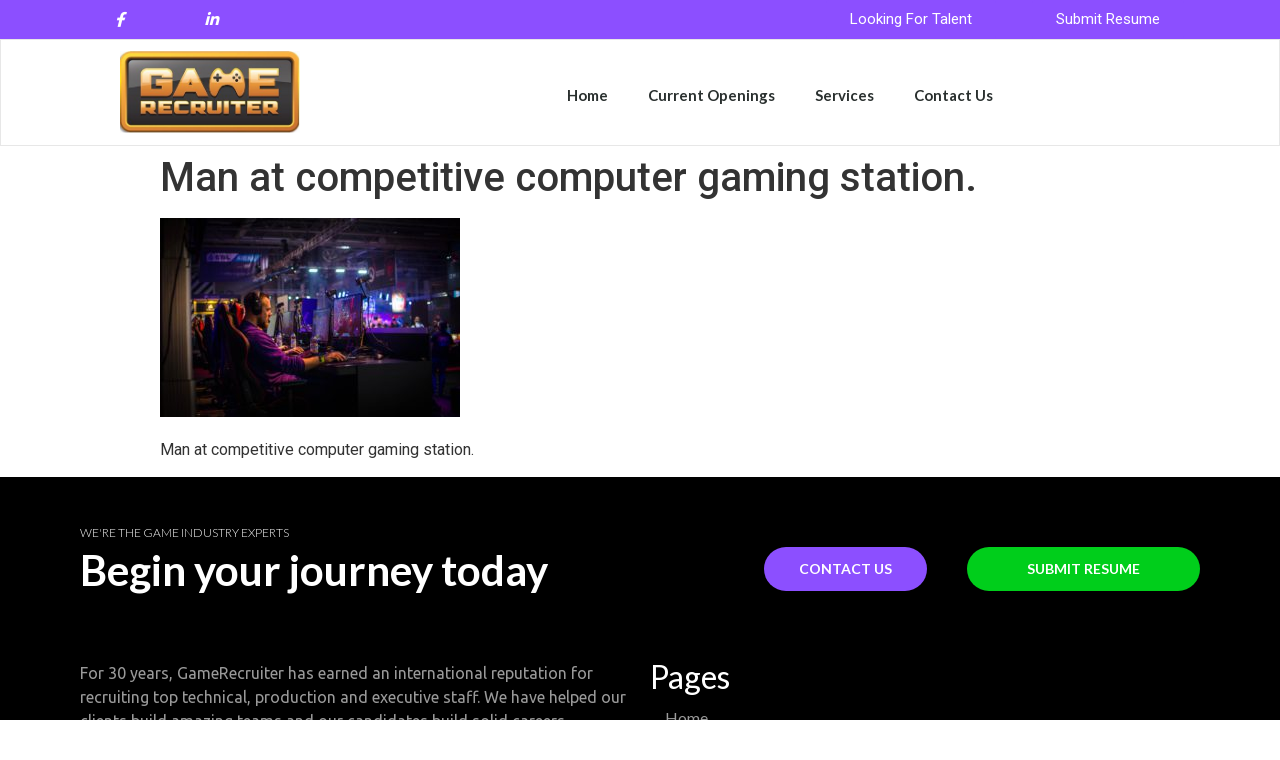

--- FILE ---
content_type: text/html; charset=UTF-8
request_url: http://wp.blog.jobsforgamers.com/adult-competition-concentration-929831-2/
body_size: 6943
content:
<!doctype html>
<html lang="en-US">
<head>
	<meta charset="UTF-8">
		<meta name="viewport" content="width=device-width, initial-scale=1">
	<link rel="profile" href="http://gmpg.org/xfn/11">
	<title>Man at competitive computer gaming station. &#8211; GameRecruiter</title>
<link rel='dns-prefetch' href='//s.w.org'/>
<link rel='dns-prefetch' href='//c0.wp.com'/>
<link rel="alternate" type="application/rss+xml" title="GameRecruiter &raquo; Feed" href="http://wp.blog.jobsforgamers.com/feed/"/>
<link rel="alternate" type="application/rss+xml" title="GameRecruiter &raquo; Comments Feed" href="http://wp.blog.jobsforgamers.com/comments/feed/"/>
		<script type="text/javascript">window._wpemojiSettings={"baseUrl":"https:\/\/s.w.org\/images\/core\/emoji\/12.0.0-1\/72x72\/","ext":".png","svgUrl":"https:\/\/s.w.org\/images\/core\/emoji\/12.0.0-1\/svg\/","svgExt":".svg","source":{"concatemoji":"http:\/\/wp.blog.jobsforgamers.com\/wp-includes\/js\/wp-emoji-release.min.js?ver=5.4.18"}};!function(e,a,t){var n,r,o,i=a.createElement("canvas"),p=i.getContext&&i.getContext("2d");function s(e,t){var a=String.fromCharCode;p.clearRect(0,0,i.width,i.height),p.fillText(a.apply(this,e),0,0);e=i.toDataURL();return p.clearRect(0,0,i.width,i.height),p.fillText(a.apply(this,t),0,0),e===i.toDataURL()}function c(e){var t=a.createElement("script");t.src=e,t.defer=t.type="text/javascript",a.getElementsByTagName("head")[0].appendChild(t)}for(o=Array("flag","emoji"),t.supports={everything:!0,everythingExceptFlag:!0},r=0;r<o.length;r++)t.supports[o[r]]=function(e){if(!p||!p.fillText)return!1;switch(p.textBaseline="top",p.font="600 32px Arial",e){case"flag":return s([127987,65039,8205,9895,65039],[127987,65039,8203,9895,65039])?!1:!s([55356,56826,55356,56819],[55356,56826,8203,55356,56819])&&!s([55356,57332,56128,56423,56128,56418,56128,56421,56128,56430,56128,56423,56128,56447],[55356,57332,8203,56128,56423,8203,56128,56418,8203,56128,56421,8203,56128,56430,8203,56128,56423,8203,56128,56447]);case"emoji":return!s([55357,56424,55356,57342,8205,55358,56605,8205,55357,56424,55356,57340],[55357,56424,55356,57342,8203,55358,56605,8203,55357,56424,55356,57340])}return!1}(o[r]),t.supports.everything=t.supports.everything&&t.supports[o[r]],"flag"!==o[r]&&(t.supports.everythingExceptFlag=t.supports.everythingExceptFlag&&t.supports[o[r]]);t.supports.everythingExceptFlag=t.supports.everythingExceptFlag&&!t.supports.flag,t.DOMReady=!1,t.readyCallback=function(){t.DOMReady=!0},t.supports.everything||(n=function(){t.readyCallback()},a.addEventListener?(a.addEventListener("DOMContentLoaded",n,!1),e.addEventListener("load",n,!1)):(e.attachEvent("onload",n),a.attachEvent("onreadystatechange",function(){"complete"===a.readyState&&t.readyCallback()})),(n=t.source||{}).concatemoji?c(n.concatemoji):n.wpemoji&&n.twemoji&&(c(n.twemoji),c(n.wpemoji)))}(window,document,window._wpemojiSettings);</script>
		<style type="text/css">img.wp-smiley,img.emoji{display:inline!important;border:none!important;box-shadow:none!important;height:1em!important;width:1em!important;margin:0 .07em!important;vertical-align:-.1em!important;background:none!important;padding:0!important}</style>
	<link rel='stylesheet' id='wp-block-library-css' href='https://c0.wp.com/c/5.4.18/wp-includes/css/dist/block-library/style.min.css' type='text/css' media='all'/>
<style id='wp-block-library-inline-css' type='text/css'>.has-text-align-justify{text-align:justify}</style>
<link rel='stylesheet' id='hello-elementor-css' href='http://wp.blog.jobsforgamers.com/wp-content/themes/hello-elementor/A.style.min.css,qver=2.2.0.pagespeed.cf.OxCHgt6qiR.css' type='text/css' media='all'/>
<link rel='stylesheet' id='hello-elementor-theme-style-css' href='http://wp.blog.jobsforgamers.com/wp-content/themes/hello-elementor/theme.min.css,qver=2.2.0.pagespeed.ce.81EsCxen1c.css' type='text/css' media='all'/>
<link rel='stylesheet' id='elementor-icons-css' href='http://wp.blog.jobsforgamers.com/wp-content/plugins/elementor/assets/lib/eicons/css/A.elementor-icons.min.css,qver=5.7.0.pagespeed.cf.22lpPZn6-X.css' type='text/css' media='all'/>
<link rel='stylesheet' id='elementor-animations-css' href='http://wp.blog.jobsforgamers.com/wp-content/plugins/elementor/assets/lib/animations/animations.min.css,qver=2.9.14.pagespeed.ce.RgG6VQREE3.css' type='text/css' media='all'/>
<link rel='stylesheet' id='elementor-frontend-css' href='http://wp.blog.jobsforgamers.com/wp-content/plugins/elementor/assets/css/frontend.min.css,qver=2.9.14.pagespeed.ce.V4iS9nJMuz.css' type='text/css' media='all'/>
<link rel='stylesheet' id='elementor-pro-css' href='http://wp.blog.jobsforgamers.com/wp-content/plugins/elementor-pro/assets/css/frontend.min.css,qver=2.10.0.pagespeed.ce.HlUhBzdcal.css' type='text/css' media='all'/>
<link rel='stylesheet' id='font-awesome-5-all-css' href='http://wp.blog.jobsforgamers.com/wp-content/plugins/elementor/assets/lib/font-awesome/css/A.all.min.css,qver=2.9.14.pagespeed.cf.Xt3eU4aLgn.css' type='text/css' media='all'/>
<link rel='stylesheet' id='font-awesome-4-shim-css' href='http://wp.blog.jobsforgamers.com/wp-content/plugins/elementor/assets/lib/font-awesome/css/A.v4-shims.min.css,qver=2.9.14.pagespeed.cf.0XlImbwfpC.css' type='text/css' media='all'/>
<link rel='stylesheet' id='elementor-global-css' href='http://wp.blog.jobsforgamers.com/wp-content/uploads/elementor/css/A.global.css,qver=1597865266.pagespeed.cf.SlPSiYSJKL.css' type='text/css' media='all'/>
<link rel='stylesheet' id='elementor-post-56-css' href='http://wp.blog.jobsforgamers.com/wp-content/uploads/elementor/css/A.post-56.css,qver=1597864139.pagespeed.cf.N5pfBWzKuq.css' type='text/css' media='all'/>
<link rel='stylesheet' id='elementor-post-450-css' href='http://wp.blog.jobsforgamers.com/wp-content/uploads/elementor/css/A.post-450.css,qver=1597864139.pagespeed.cf.5ZofCAmjMO.css' type='text/css' media='all'/>
<link rel='stylesheet' id='google-fonts-1-css' href='https://fonts.googleapis.com/css?family=Roboto%3A100%2C100italic%2C200%2C200italic%2C300%2C300italic%2C400%2C400italic%2C500%2C500italic%2C600%2C600italic%2C700%2C700italic%2C800%2C800italic%2C900%2C900italic%7CRoboto+Slab%3A100%2C100italic%2C200%2C200italic%2C300%2C300italic%2C400%2C400italic%2C500%2C500italic%2C600%2C600italic%2C700%2C700italic%2C800%2C800italic%2C900%2C900italic%7CLato%3A100%2C100italic%2C200%2C200italic%2C300%2C300italic%2C400%2C400italic%2C500%2C500italic%2C600%2C600italic%2C700%2C700italic%2C800%2C800italic%2C900%2C900italic%7CUbuntu%3A100%2C100italic%2C200%2C200italic%2C300%2C300italic%2C400%2C400italic%2C500%2C500italic%2C600%2C600italic%2C700%2C700italic%2C800%2C800italic%2C900%2C900italic&#038;ver=5.4.18' type='text/css' media='all'/>
<link rel='stylesheet' id='elementor-icons-shared-0-css' href='http://wp.blog.jobsforgamers.com/wp-content/plugins/elementor/assets/lib/font-awesome/css/A.fontawesome.min.css,qver=5.12.0.pagespeed.cf.GVW0X44utg.css' type='text/css' media='all'/>
<link rel='stylesheet' id='elementor-icons-fa-brands-css' href='http://wp.blog.jobsforgamers.com/wp-content/plugins/elementor/assets/lib/font-awesome/css/A.brands.min.css,qver=5.12.0.pagespeed.cf.LKKv9vXDy4.css' type='text/css' media='all'/>
<link rel='stylesheet' id='elementor-icons-fa-solid-css' href='http://wp.blog.jobsforgamers.com/wp-content/plugins/elementor/assets/lib/font-awesome/css/solid.min.css?ver=5.12.0' type='text/css' media='all'/>
<link rel='stylesheet' id='jetpack_css-css' href='https://c0.wp.com/p/jetpack/8.8.2/css/jetpack.css' type='text/css' media='all'/>
<script type='text/javascript' src='http://wp.blog.jobsforgamers.com/wp-content/plugins/elementor/assets/lib/font-awesome/js/v4-shims.min.js?ver=2.9.14'></script>
<link rel='https://api.w.org/' href='http://wp.blog.jobsforgamers.com/wp-json/'/>
<link rel="EditURI" type="application/rsd+xml" title="RSD" href="http://wp.blog.jobsforgamers.com/xmlrpc.php?rsd"/>
<link rel="wlwmanifest" type="application/wlwmanifest+xml" href="http://wp.blog.jobsforgamers.com/wp-includes/wlwmanifest.xml"/> 
<meta name="generator" content="WordPress 5.4.18"/>
<link rel='shortlink' href='http://wp.blog.jobsforgamers.com/?p=1282'/>
<link rel="alternate" type="application/json+oembed" href="http://wp.blog.jobsforgamers.com/wp-json/oembed/1.0/embed?url=http%3A%2F%2Fwp.blog.jobsforgamers.com%2Fadult-competition-concentration-929831-2%2F"/>
<link rel="alternate" type="text/xml+oembed" href="http://wp.blog.jobsforgamers.com/wp-json/oembed/1.0/embed?url=http%3A%2F%2Fwp.blog.jobsforgamers.com%2Fadult-competition-concentration-929831-2%2F&#038;format=xml"/>
<!-- HFCM by 99 Robots - Snippet # 1: iFrame -->
<meta name="viewport" content="width=device-width, initial-scale=1">
<!-- /end HFCM by 99 Robots -->
<!-- Global site tag (gtag.js) - Google Analytics -->
<script async src="https://www.googletagmanager.com/gtag/js?id=UA-4925225-1"></script>
<script>window.dataLayer=window.dataLayer||[];function gtag(){dataLayer.push(arguments);}gtag('js',new Date());gtag('config','UA-4925225-1');</script>
<style type='text/css'>img#wpstats{display:none}</style><link rel="icon" href="http://wp.blog.jobsforgamers.com/wp-content/uploads/2019/09/cropped-joystick_1f579-32x32.png" sizes="32x32"/>
<link rel="icon" href="http://wp.blog.jobsforgamers.com/wp-content/uploads/2019/09/cropped-joystick_1f579-192x192.png" sizes="192x192"/>
<link rel="apple-touch-icon" href="http://wp.blog.jobsforgamers.com/wp-content/uploads/2019/09/cropped-joystick_1f579-180x180.png"/>
<meta name="msapplication-TileImage" content="http://wp.blog.jobsforgamers.com/wp-content/uploads/2019/09/cropped-joystick_1f579-270x270.png"/>
</head>
<body class="attachment attachment-template-default single single-attachment postid-1282 attachmentid-1282 attachment-jpeg wp-custom-logo elementor-default elementor-kit-1231">

		<div data-elementor-type="header" data-elementor-id="56" class="elementor elementor-56 elementor-location-header" data-elementor-settings="[]">
		<div class="elementor-inner">
			<div class="elementor-section-wrap">
						<section class="elementor-element elementor-element-15ce5cb elementor-section-boxed elementor-section-height-default elementor-section-height-default elementor-section elementor-top-section" data-id="15ce5cb" data-element_type="section" data-settings="{&quot;background_background&quot;:&quot;classic&quot;}">
						<div class="elementor-container elementor-column-gap-default">
				<div class="elementor-row">
				<div class="elementor-element elementor-element-334e59c elementor-column elementor-col-33 elementor-top-column" data-id="334e59c" data-element_type="column">
			<div class="elementor-column-wrap  elementor-element-populated">
					<div class="elementor-widget-wrap">
				<div class="elementor-element elementor-element-6da1576 elementor-shape-square elementor-widget elementor-widget-social-icons" data-id="6da1576" data-element_type="widget" data-widget_type="social-icons.default">
				<div class="elementor-widget-container">
					<div class="elementor-social-icons-wrapper">
							<a class="elementor-icon elementor-social-icon elementor-social-icon-facebook elementor-repeater-item-feb37ee" href="https://www.facebook.com/GameRecruiter" target="_blank">
					<span class="elementor-screen-only">Facebook</span>
											<i class="fa fa-facebook"></i>
									</a>
							<a class="elementor-icon elementor-social-icon elementor-social-icon-twitter elementor-repeater-item-0b06544" href="http://twitter.com/gamerecruiter" target="_blank">
					<span class="elementor-screen-only">Twitter</span>
											<i class="fa fa-twitter"></i>
									</a>
							<a class="elementor-icon elementor-social-icon elementor-social-icon-linkedin elementor-repeater-item-24f9d1a" href="http://www.linkedin.com/company/gamerecruiter" target="_blank">
					<span class="elementor-screen-only">Linkedin</span>
											<i class="fa fa-linkedin"></i>
									</a>
							<a class="elementor-icon elementor-social-icon elementor-social-icon-youtube elementor-repeater-item-3c62b96" href="http://www.youtube.com/gamerecruiter" target="_blank">
					<span class="elementor-screen-only">Youtube</span>
											<i class="fa fa-youtube"></i>
									</a>
							<a class="elementor-icon elementor-social-icon elementor-social-icon-instagram elementor-repeater-item-314ac04" href="https://www.instagram.com/gamerecruiter/" target="_blank">
					<span class="elementor-screen-only">Instagram</span>
											<i class="fa fa-instagram"></i>
									</a>
					</div>
				</div>
				</div>
						</div>
			</div>
		</div>
				<div class="elementor-element elementor-element-d7ccb63 elementor-hidden-phone elementor-column elementor-col-33 elementor-top-column" data-id="d7ccb63" data-element_type="column">
			<div class="elementor-column-wrap  elementor-element-populated">
					<div class="elementor-widget-wrap">
				<div class="elementor-element elementor-element-5800846 elementor-align-right elementor-widget elementor-widget-button" data-id="5800846" data-element_type="widget" data-widget_type="button.default">
				<div class="elementor-widget-container">
					<div class="elementor-button-wrapper">
			<a href="https://gamerecruiter.com/services/" class="elementor-button-link elementor-button elementor-size-sm" role="button" id="looking-for-talent">
						<span class="elementor-button-content-wrapper">
						<span class="elementor-button-text">Looking For Talent</span>
		</span>
					</a>
		</div>
				</div>
				</div>
						</div>
			</div>
		</div>
				<div class="elementor-element elementor-element-b0a54dc elementor-hidden-phone elementor-column elementor-col-33 elementor-top-column" data-id="b0a54dc" data-element_type="column">
			<div class="elementor-column-wrap  elementor-element-populated">
					<div class="elementor-widget-wrap">
				<div class="elementor-element elementor-element-886255f elementor-align-right elementor-widget elementor-widget-button" data-id="886255f" data-element_type="widget" data-widget_type="button.default">
				<div class="elementor-widget-container">
					<div class="elementor-button-wrapper">
			<a href="https://gamerecruiter.com/submit-resume/" class="elementor-button-link elementor-button elementor-size-sm" role="button" id="submit-resume">
						<span class="elementor-button-content-wrapper">
						<span class="elementor-button-text">Submit Resume</span>
		</span>
					</a>
		</div>
				</div>
				</div>
						</div>
			</div>
		</div>
						</div>
			</div>
		</section>
				<header class="elementor-element elementor-element-53a1b270 elementor-section-content-middle elementor-section-height-min-height elementor-section-boxed elementor-section-height-default elementor-section-items-middle elementor-section elementor-top-section" data-id="53a1b270" data-element_type="section" id="header" data-settings="{&quot;background_background&quot;:&quot;classic&quot;,&quot;sticky&quot;:&quot;top&quot;,&quot;sticky_on&quot;:[&quot;desktop&quot;,&quot;tablet&quot;,&quot;mobile&quot;],&quot;sticky_offset&quot;:0,&quot;sticky_effects_offset&quot;:0}">
						<div class="elementor-container elementor-column-gap-no">
				<div class="elementor-row">
				<div class="elementor-element elementor-element-26a96f68 elementor-column elementor-col-50 elementor-top-column" data-id="26a96f68" data-element_type="column">
			<div class="elementor-column-wrap  elementor-element-populated">
					<div class="elementor-widget-wrap">
				<div class="elementor-element elementor-element-7ae0f9b2 elementor-widget elementor-widget-theme-site-logo elementor-widget-image" data-id="7ae0f9b2" data-element_type="widget" data-widget_type="theme-site-logo.default">
				<div class="elementor-widget-container">
					<div class="elementor-image">
											<a href="http://wp.blog.jobsforgamers.com">
							<img width="393" height="179" src="http://wp.blog.jobsforgamers.com/wp-content/uploads/2019/05/cropped-new-gr-logo-1.jpg" class="elementor-animation-grow attachment-full size-full" alt="" srcset="http://wp.blog.jobsforgamers.com/wp-content/uploads/2019/05/cropped-new-gr-logo-1.jpg 393w, http://wp.blog.jobsforgamers.com/wp-content/uploads/2019/05/cropped-new-gr-logo-1-300x137.jpg 300w" sizes="(max-width: 393px) 100vw, 393px"/>								</a>
											</div>
				</div>
				</div>
						</div>
			</div>
		</div>
				<div class="elementor-element elementor-element-1533b484 elementor-column elementor-col-50 elementor-top-column" data-id="1533b484" data-element_type="column">
			<div class="elementor-column-wrap  elementor-element-populated">
					<div class="elementor-widget-wrap">
				<div class="elementor-element elementor-element-26f7327c elementor-nav-menu__align-center elementor-nav-menu--stretch elementor-nav-menu__text-align-center elementor-nav-menu--dropdown-mobile elementor-nav-menu--indicator-classic elementor-nav-menu--toggle elementor-nav-menu--burger elementor-widget elementor-widget-nav-menu" data-id="26f7327c" data-element_type="widget" data-settings="{&quot;full_width&quot;:&quot;stretch&quot;,&quot;layout&quot;:&quot;horizontal&quot;,&quot;toggle&quot;:&quot;burger&quot;}" data-widget_type="nav-menu.default">
				<div class="elementor-widget-container">
						<nav role="navigation" class="elementor-nav-menu--main elementor-nav-menu__container elementor-nav-menu--layout-horizontal e--pointer-text e--animation-sink"><ul id="menu-1-26f7327c" class="elementor-nav-menu"><li class="menu-item menu-item-type-custom menu-item-object-custom menu-item-25"><a href="https://gamerecruiter.com" class="elementor-item">Home</a></li>
<li class="menu-item menu-item-type-custom menu-item-object-custom menu-item-1296"><a href="https://gamerecruiter.com/careerportal/" class="elementor-item">Current Openings</a></li>
<li class="menu-item menu-item-type-post_type menu-item-object-page menu-item-34"><a href="http://wp.blog.jobsforgamers.com/services/" class="elementor-item">Services</a></li>
<li class="menu-item menu-item-type-post_type menu-item-object-page menu-item-36"><a href="http://wp.blog.jobsforgamers.com/contact-us/" class="elementor-item">Contact Us</a></li>
</ul></nav>
					<div class="elementor-menu-toggle" role="button" tabindex="0" aria-label="Menu Toggle" aria-expanded="false">
			<i class="eicon-menu-bar" aria-hidden="true"></i>
			<span class="elementor-screen-only">Menu</span>
		</div>
			<nav class="elementor-nav-menu--dropdown elementor-nav-menu__container" role="navigation" aria-hidden="true"><ul id="menu-2-26f7327c" class="elementor-nav-menu"><li class="menu-item menu-item-type-custom menu-item-object-custom menu-item-25"><a href="https://gamerecruiter.com" class="elementor-item">Home</a></li>
<li class="menu-item menu-item-type-custom menu-item-object-custom menu-item-1296"><a href="https://gamerecruiter.com/careerportal/" class="elementor-item">Current Openings</a></li>
<li class="menu-item menu-item-type-post_type menu-item-object-page menu-item-34"><a href="http://wp.blog.jobsforgamers.com/services/" class="elementor-item">Services</a></li>
<li class="menu-item menu-item-type-post_type menu-item-object-page menu-item-36"><a href="http://wp.blog.jobsforgamers.com/contact-us/" class="elementor-item">Contact Us</a></li>
</ul></nav>
				</div>
				</div>
						</div>
			</div>
		</div>
						</div>
			</div>
		</header>
					</div>
		</div>
		</div>
		
<main class="site-main post-1282 attachment type-attachment status-inherit hentry" role="main">
			<header class="page-header">
			<h1 class="entry-title">Man at competitive computer gaming station.</h1>		</header>
		<div class="page-content">
		<p class="attachment"><a href='http://wp.blog.jobsforgamers.com/wp-content/uploads/2020/05/adult-competition-concentration-929831-scaled.jpg'><img width="300" height="199" src="http://wp.blog.jobsforgamers.com/wp-content/uploads/2020/05/adult-competition-concentration-929831-300x199.jpg" class="attachment-medium size-medium" alt="Man at competitive computer gaming station." srcset="http://wp.blog.jobsforgamers.com/wp-content/uploads/2020/05/adult-competition-concentration-929831-300x199.jpg 300w, http://wp.blog.jobsforgamers.com/wp-content/uploads/2020/05/adult-competition-concentration-929831-1024x678.jpg 1024w, http://wp.blog.jobsforgamers.com/wp-content/uploads/2020/05/adult-competition-concentration-929831-768x509.jpg 768w, http://wp.blog.jobsforgamers.com/wp-content/uploads/2020/05/adult-competition-concentration-929831-1536x1017.jpg 1536w, http://wp.blog.jobsforgamers.com/wp-content/uploads/2020/05/adult-competition-concentration-929831-2048x1356.jpg 2048w, http://wp.blog.jobsforgamers.com/wp-content/uploads/2020/05/adult-competition-concentration-929831-scaled.jpg 800w" sizes="(max-width: 300px) 100vw, 300px"/></a></p>
<p>Man at competitive computer gaming station.</p>
		<div class="post-tags">
					</div>
			</div>

	</main>

			<div data-elementor-type="footer" data-elementor-id="450" class="elementor elementor-450 elementor-location-footer" data-elementor-settings="[]">
		<div class="elementor-inner">
			<div class="elementor-section-wrap">
						<section class="elementor-element elementor-element-48cb20a2 elementor-section-content-middle elementor-section-boxed elementor-section-height-default elementor-section-height-default elementor-section elementor-top-section" data-id="48cb20a2" data-element_type="section" data-settings="{&quot;background_background&quot;:&quot;classic&quot;}">
						<div class="elementor-container elementor-column-gap-default">
				<div class="elementor-row">
				<div class="elementor-element elementor-element-3b46455e elementor-column elementor-col-33 elementor-top-column" data-id="3b46455e" data-element_type="column">
			<div class="elementor-column-wrap  elementor-element-populated">
					<div class="elementor-widget-wrap">
				<div class="elementor-element elementor-element-209ef64 elementor-widget elementor-widget-heading" data-id="209ef64" data-element_type="widget" data-widget_type="heading.default">
				<div class="elementor-widget-container">
			<p class="elementor-heading-title elementor-size-default">We're The Game Industry Experts</p>		</div>
				</div>
				<div class="elementor-element elementor-element-3fb2539e elementor-widget elementor-widget-heading" data-id="3fb2539e" data-element_type="widget" data-widget_type="heading.default">
				<div class="elementor-widget-container">
			<h3 class="elementor-heading-title elementor-size-default">Begin your journey today</h3>		</div>
				</div>
						</div>
			</div>
		</div>
				<div class="elementor-element elementor-element-4a30d555 elementor-column elementor-col-33 elementor-top-column" data-id="4a30d555" data-element_type="column">
			<div class="elementor-column-wrap  elementor-element-populated">
					<div class="elementor-widget-wrap">
				<div class="elementor-element elementor-element-5442bf57 elementor-align-right elementor-tablet-align-right elementor-mobile-align-justify elementor-widget elementor-widget-button" data-id="5442bf57" data-element_type="widget" data-widget_type="button.default">
				<div class="elementor-widget-container">
					<div class="elementor-button-wrapper">
			<a href="https://gamerecruiter.com/contact-us/" class="elementor-button-link elementor-button elementor-size-sm" role="button">
						<span class="elementor-button-content-wrapper">
						<span class="elementor-button-text">Contact Us</span>
		</span>
					</a>
		</div>
				</div>
				</div>
						</div>
			</div>
		</div>
				<div class="elementor-element elementor-element-2c3c311f elementor-column elementor-col-33 elementor-top-column" data-id="2c3c311f" data-element_type="column">
			<div class="elementor-column-wrap  elementor-element-populated">
					<div class="elementor-widget-wrap">
				<div class="elementor-element elementor-element-8bd608e elementor-align-justify elementor-tablet-align-right elementor-mobile-align-justify elementor-widget elementor-widget-button" data-id="8bd608e" data-element_type="widget" data-widget_type="button.default">
				<div class="elementor-widget-container">
					<div class="elementor-button-wrapper">
			<a href="https://gamerecruiter.com/submit-resume/" class="elementor-button-link elementor-button elementor-size-sm" role="button">
						<span class="elementor-button-content-wrapper">
						<span class="elementor-button-text">Submit Resume</span>
		</span>
					</a>
		</div>
				</div>
				</div>
						</div>
			</div>
		</div>
						</div>
			</div>
		</section>
				<section class="elementor-element elementor-element-7f58f8b2 elementor-section-content-top elementor-section-boxed elementor-section-height-default elementor-section-height-default elementor-section elementor-inner-section" data-id="7f58f8b2" data-element_type="section" data-settings="{&quot;background_background&quot;:&quot;classic&quot;}">
						<div class="elementor-container elementor-column-gap-default">
				<div class="elementor-row">
				<div class="elementor-element elementor-element-c8fbf7f elementor-column elementor-col-50 elementor-inner-column" data-id="c8fbf7f" data-element_type="column">
			<div class="elementor-column-wrap  elementor-element-populated">
					<div class="elementor-widget-wrap">
				<div class="elementor-element elementor-element-f54b247 elementor-widget elementor-widget-text-editor" data-id="f54b247" data-element_type="widget" data-widget_type="text-editor.default">
				<div class="elementor-widget-container">
					<div class="elementor-text-editor elementor-clearfix"><p>For 30 years, GameRecruiter has earned an international reputation for recruiting top technical, production and executive staff. We have helped our clients build amazing teams and our candidates build solid careers.</p></div>
				</div>
				</div>
				<div class="elementor-element elementor-element-d72bc9d elementor-position-left elementor-view-default elementor-vertical-align-top elementor-widget elementor-widget-icon-box" data-id="d72bc9d" data-element_type="widget" data-widget_type="icon-box.default">
				<div class="elementor-widget-container">
					<div class="elementor-icon-box-wrapper">
						<div class="elementor-icon-box-icon">
				<a class="elementor-icon elementor-animation-" href="tel:(866)358-4263">
				<i class="fa fa-phone" aria-hidden="true"></i>				</a>
			</div>
						<div class="elementor-icon-box-content">
				<h3 class="elementor-icon-box-title">
					<a href="tel:(866)358-4263">call</a>
				</h3>
								<p class="elementor-icon-box-description">(866) 358 – GAME [4263]</p>
							</div>
		</div>
				</div>
				</div>
				<div class="elementor-element elementor-element-08b2005 elementor-position-left elementor-view-default elementor-vertical-align-top elementor-widget elementor-widget-icon-box" data-id="08b2005" data-element_type="widget" data-widget_type="icon-box.default">
				<div class="elementor-widget-container">
					<div class="elementor-icon-box-wrapper">
						<div class="elementor-icon-box-icon">
				<a class="elementor-icon elementor-animation-" href="mailto:info@gamerecruiter.com">
				<i class="fa fa-envelope" aria-hidden="true"></i>				</a>
			</div>
						<div class="elementor-icon-box-content">
				<h3 class="elementor-icon-box-title">
					<a href="mailto:info@gamerecruiter.com">e-mail</a>
				</h3>
								<p class="elementor-icon-box-description">info@gamerecruiter.com</p>
							</div>
		</div>
				</div>
				</div>
						</div>
			</div>
		</div>
				<div class="elementor-element elementor-element-292b204 elementor-column elementor-col-50 elementor-inner-column" data-id="292b204" data-element_type="column">
			<div class="elementor-column-wrap  elementor-element-populated">
					<div class="elementor-widget-wrap">
				<div class="elementor-element elementor-element-7dd725c elementor-widget elementor-widget-heading" data-id="7dd725c" data-element_type="widget" data-widget_type="heading.default">
				<div class="elementor-widget-container">
			<h2 class="elementor-heading-title elementor-size-default">Pages</h2>		</div>
				</div>
				<div class="elementor-element elementor-element-b562818 elementor-icon-list--layout-traditional elementor-widget elementor-widget-icon-list" data-id="b562818" data-element_type="widget" data-widget_type="icon-list.default">
				<div class="elementor-widget-container">
					<ul class="elementor-icon-list-items">
							<li class="elementor-icon-list-item">
					<a href="https://gamerecruiter.com/">						<span class="elementor-icon-list-icon">
							<i aria-hidden="true" class="fas fa-angle-right"></i>						</span>
										<span class="elementor-icon-list-text">Home</span>
											</a>
									</li>
								<li class="elementor-icon-list-item">
					<a href="https://gamerecruiter.com/current-openings/">						<span class="elementor-icon-list-icon">
							<i aria-hidden="true" class="fas fa-angle-right"></i>						</span>
										<span class="elementor-icon-list-text">Current Openings</span>
											</a>
									</li>
								<li class="elementor-icon-list-item">
					<a href="https://gamerecruiter.com/services/">						<span class="elementor-icon-list-icon">
							<i aria-hidden="true" class="fas fa-angle-right"></i>						</span>
										<span class="elementor-icon-list-text">Services</span>
											</a>
									</li>
								<li class="elementor-icon-list-item">
					<a href="https://gamerecruiter.com/submit-resume/">						<span class="elementor-icon-list-icon">
							<i aria-hidden="true" class="fas fa-angle-right"></i>						</span>
										<span class="elementor-icon-list-text">Submit Resume</span>
											</a>
									</li>
								<li class="elementor-icon-list-item">
					<a href="https://gamerecruiter.com/contact-us/">						<span class="elementor-icon-list-icon">
							<i aria-hidden="true" class="fas fa-angle-right"></i>						</span>
										<span class="elementor-icon-list-text">Contact Us</span>
											</a>
									</li>
								<li class="elementor-icon-list-item">
					<a href="https://gamerecruiter.com/privacy-policy-of-gamerecruiter-com-inc/">						<span class="elementor-icon-list-icon">
							<i aria-hidden="true" class="fas fa-angle-right"></i>						</span>
										<span class="elementor-icon-list-text">Privacy Policy</span>
											</a>
									</li>
						</ul>
				</div>
				</div>
						</div>
			</div>
		</div>
						</div>
			</div>
		</section>
				<section class="elementor-element elementor-element-3fd32af3 elementor-section-content-middle elementor-section-height-min-height elementor-section-boxed elementor-section-height-default elementor-section-items-middle elementor-section elementor-top-section" data-id="3fd32af3" data-element_type="section" data-settings="{&quot;background_background&quot;:&quot;classic&quot;}">
						<div class="elementor-container elementor-column-gap-no">
				<div class="elementor-row">
				<div class="elementor-element elementor-element-7a86972f elementor-column elementor-col-33 elementor-top-column" data-id="7a86972f" data-element_type="column">
			<div class="elementor-column-wrap  elementor-element-populated">
					<div class="elementor-widget-wrap">
				<div class="elementor-element elementor-element-2209dc78 elementor-widget elementor-widget-heading" data-id="2209dc78" data-element_type="widget" data-widget_type="heading.default">
				<div class="elementor-widget-container">
			<p class="elementor-heading-title elementor-size-default">GameRecruiter © All rights reserved.</p>		</div>
				</div>
						</div>
			</div>
		</div>
				<div class="elementor-element elementor-element-8d38aa2 elementor-column elementor-col-33 elementor-top-column" data-id="8d38aa2" data-element_type="column">
			<div class="elementor-column-wrap  elementor-element-populated">
					<div class="elementor-widget-wrap">
				<div class="elementor-element elementor-element-6a86e3a elementor-widget elementor-widget-heading" data-id="6a86e3a" data-element_type="widget" data-widget_type="heading.default">
				<div class="elementor-widget-container">
			<p class="elementor-heading-title elementor-size-default"><a href="https://zokadesign.com">Designed by Zoka Design.</a></p>		</div>
				</div>
						</div>
			</div>
		</div>
				<div class="elementor-element elementor-element-53982a39 elementor-column elementor-col-33 elementor-top-column" data-id="53982a39" data-element_type="column">
			<div class="elementor-column-wrap  elementor-element-populated">
					<div class="elementor-widget-wrap">
				<div class="elementor-element elementor-element-5ac332d0 elementor-shape-square elementor-widget elementor-widget-social-icons" data-id="5ac332d0" data-element_type="widget" data-widget_type="social-icons.default">
				<div class="elementor-widget-container">
					<div class="elementor-social-icons-wrapper">
							<a class="elementor-icon elementor-social-icon elementor-social-icon-facebook elementor-repeater-item-b687e8c" target="_blank">
					<span class="elementor-screen-only">Facebook</span>
											<i class="fa fa-facebook"></i>
									</a>
							<a class="elementor-icon elementor-social-icon elementor-social-icon-twitter elementor-repeater-item-dc10550" target="_blank">
					<span class="elementor-screen-only">Twitter</span>
											<i class="fa fa-twitter"></i>
									</a>
							<a class="elementor-icon elementor-social-icon elementor-social-icon-linkedin elementor-repeater-item-a9119c7" target="_blank">
					<span class="elementor-screen-only">Linkedin</span>
											<i class="fa fa-linkedin"></i>
									</a>
							<a class="elementor-icon elementor-social-icon elementor-social-icon-youtube elementor-repeater-item-dbaeb71" target="_blank">
					<span class="elementor-screen-only">Youtube</span>
											<i class="fa fa-youtube"></i>
									</a>
							<a class="elementor-icon elementor-social-icon elementor-social-icon-instagram elementor-repeater-item-1dd4b85" href="https://www.instagram.com/gamerecruiter/" target="_blank">
					<span class="elementor-screen-only">Instagram</span>
											<i class="fa fa-instagram"></i>
									</a>
					</div>
				</div>
				</div>
						</div>
			</div>
		</div>
						</div>
			</div>
		</section>
					</div>
		</div>
		</div>
		
<script type='text/javascript' src='https://c0.wp.com/c/5.4.18/wp-includes/js/wp-embed.min.js'></script>
<script type='text/javascript' src='https://c0.wp.com/c/5.4.18/wp-includes/js/jquery/jquery.js'></script>
<script type='text/javascript' src='https://c0.wp.com/c/5.4.18/wp-includes/js/jquery/jquery-migrate.min.js'></script>
<script type='text/javascript' src='http://wp.blog.jobsforgamers.com/wp-content/plugins/elementor-pro/assets/lib/smartmenus/jquery.smartmenus.min.js?ver=1.0.1'></script>
<script type='text/javascript' src='http://wp.blog.jobsforgamers.com/wp-content/plugins/elementor/assets/js/frontend-modules.min.js?ver=2.9.14'></script>
<script type='text/javascript' src='http://wp.blog.jobsforgamers.com/wp-content/plugins/elementor-pro/assets/lib/sticky/jquery.sticky.min.js?ver=2.10.0'></script>
<script type='text/javascript'>var ElementorProFrontendConfig={"ajaxurl":"http:\/\/wp.blog.jobsforgamers.com\/wp-admin\/admin-ajax.php","nonce":"06c5508fb2","i18n":{"toc_no_headings_found":"No headings were found on this page."},"shareButtonsNetworks":{"facebook":{"title":"Facebook","has_counter":true},"twitter":{"title":"Twitter"},"google":{"title":"Google+","has_counter":true},"linkedin":{"title":"LinkedIn","has_counter":true},"pinterest":{"title":"Pinterest","has_counter":true},"reddit":{"title":"Reddit","has_counter":true},"vk":{"title":"VK","has_counter":true},"odnoklassniki":{"title":"OK","has_counter":true},"tumblr":{"title":"Tumblr"},"delicious":{"title":"Delicious"},"digg":{"title":"Digg"},"skype":{"title":"Skype"},"stumbleupon":{"title":"StumbleUpon","has_counter":true},"mix":{"title":"Mix"},"telegram":{"title":"Telegram"},"pocket":{"title":"Pocket","has_counter":true},"xing":{"title":"XING","has_counter":true},"whatsapp":{"title":"WhatsApp"},"email":{"title":"Email"},"print":{"title":"Print"}},"facebook_sdk":{"lang":"en_US","app_id":""},"lottie":{"defaultAnimationUrl":"http:\/\/wp.blog.jobsforgamers.com\/wp-content\/plugins\/elementor-pro\/modules\/lottie\/assets\/animations\/default.json"}};</script>
<script type='text/javascript' src='http://wp.blog.jobsforgamers.com/wp-content/plugins/elementor-pro/assets/js/frontend.min.js?ver=2.10.0'></script>
<script type='text/javascript' src='https://c0.wp.com/c/5.4.18/wp-includes/js/jquery/ui/position.min.js'></script>
<script type='text/javascript' src='http://wp.blog.jobsforgamers.com/wp-content/plugins/elementor/assets/lib/dialog/dialog.min.js?ver=4.7.6'></script>
<script type='text/javascript' src='http://wp.blog.jobsforgamers.com/wp-content/plugins/elementor/assets/lib/waypoints/waypoints.min.js?ver=4.0.2'></script>
<script type='text/javascript' src='http://wp.blog.jobsforgamers.com/wp-content/plugins/elementor/assets/lib/swiper/swiper.min.js?ver=5.3.6'></script>
<script type='text/javascript' src='http://wp.blog.jobsforgamers.com/wp-content/plugins/elementor/assets/lib/share-link/share-link.min.js?ver=2.9.14'></script>
<script type='text/javascript'>var elementorFrontendConfig={"environmentMode":{"edit":false,"wpPreview":false},"i18n":{"shareOnFacebook":"Share on Facebook","shareOnTwitter":"Share on Twitter","pinIt":"Pin it","downloadImage":"Download image"},"is_rtl":false,"breakpoints":{"xs":0,"sm":480,"md":768,"lg":1025,"xl":1440,"xxl":1600},"version":"2.9.14","urls":{"assets":"http:\/\/wp.blog.jobsforgamers.com\/wp-content\/plugins\/elementor\/assets\/"},"settings":{"page":[],"general":{"elementor_global_image_lightbox":"yes","elementor_lightbox_enable_counter":"yes","elementor_lightbox_enable_fullscreen":"yes","elementor_lightbox_enable_zoom":"yes","elementor_lightbox_enable_share":"yes","elementor_lightbox_title_src":"title","elementor_lightbox_description_src":"description"},"editorPreferences":[]},"post":{"id":1282,"title":"Man%20at%20competitive%20computer%20gaming%20station.%20%E2%80%93%20GameRecruiter","excerpt":"Man at competitive computer gaming station.","featuredImage":false}};</script>
<script type='text/javascript' src='http://wp.blog.jobsforgamers.com/wp-content/plugins/elementor/assets/js/frontend.min.js?ver=2.9.14'></script>
<script type='text/javascript' src='https://stats.wp.com/e-202604.js' async='async' defer='defer'></script>
<script type='text/javascript'>_stq=window._stq||[];_stq.push(['view',{v:'ext',j:'1:8.8.2',blog:'166450300',post:'1282',tz:'-5',srv:'wp.blog.jobsforgamers.com'}]);_stq.push(['clickTrackerInit','166450300','1282']);</script>

</body>
</html>


--- FILE ---
content_type: text/css
request_url: http://wp.blog.jobsforgamers.com/wp-content/uploads/elementor/css/A.post-56.css,qver=1597864139.pagespeed.cf.N5pfBWzKuq.css
body_size: 1154
content:
.elementor-56 .elementor-element.elementor-element-15ce5cb:not(.elementor-motion-effects-element-type-background), .elementor-56 .elementor-element.elementor-element-15ce5cb > .elementor-motion-effects-container > .elementor-motion-effects-layer{background-color:#8c4fff}.elementor-56 .elementor-element.elementor-element-15ce5cb{transition:background .3s , border .3s , border-radius .3s , box-shadow .3s}.elementor-56 .elementor-element.elementor-element-15ce5cb>.elementor-background-overlay{transition:background .3s , border-radius .3s , opacity .3s}.elementor-56 .elementor-element.elementor-element-6da1576{text-align:center}.elementor-56 .elementor-element.elementor-element-6da1576 .elementor-social-icon{background-color:rgba(255,255,255,0);font-size:15px;padding:.6em}.elementor-56 .elementor-element.elementor-element-6da1576 .elementor-social-icon:not(:last-child){margin-right:13px}.elementor-56 .elementor-element.elementor-element-6da1576>.elementor-widget-container{margin:-7px 0 -7px 0;padding:0 0 0 0}.elementor-56 .elementor-element.elementor-element-5800846 .elementor-button{background-color:#8c4fff}.elementor-56 .elementor-element.elementor-element-5800846>.elementor-widget-container{margin:-10px -20px -13px 0}.elementor-56 .elementor-element.elementor-element-b0a54dc>.elementor-element-populated{margin:0 0 0 0}.elementor-56 .elementor-element.elementor-element-886255f .elementor-button{background-color:#8c4fff}.elementor-56 .elementor-element.elementor-element-886255f>.elementor-widget-container{margin:-10px 16px -13px 0;padding:0 0 0 0}.elementor-56 .elementor-element.elementor-element-53a1b270>.elementor-container{min-height:80px}.elementor-56 .elementor-element.elementor-element-53a1b270>.elementor-container:after{content:"";min-height:inherit}.elementor-56 .elementor-element.elementor-element-53a1b270>.elementor-container>.elementor-row>.elementor-column>.elementor-column-wrap>.elementor-widget-wrap{align-content:center;align-items:center}.elementor-56 .elementor-element.elementor-element-53a1b270:not(.elementor-motion-effects-element-type-background), .elementor-56 .elementor-element.elementor-element-53a1b270 > .elementor-motion-effects-container > .elementor-motion-effects-layer{background-color:#fff}.elementor-56 .elementor-element.elementor-element-53a1b270{border-style:solid;border-width:1px 1px 1px 1px;border-color:rgba(193,193,193,.38);transition:background .3s , border .3s , border-radius .3s , box-shadow .3s;padding:5px 0 0 0}.elementor-56 .elementor-element.elementor-element-53a1b270>.elementor-background-overlay{transition:background .3s , border-radius .3s , opacity .3s}.elementor-56 .elementor-element.elementor-element-7ae0f9b2 .elementor-image img{width:180px}.elementor-56 .elementor-element.elementor-element-7ae0f9b2>.elementor-widget-container{padding:0 0 06px 0}.elementor-bc-flex-widget .elementor-56 .elementor-element.elementor-element-1533b484.elementor-column .elementor-column-wrap{align-items:center}.elementor-56 .elementor-element.elementor-element-1533b484.elementor-column.elementor-element[data-element_type="column"]>.elementor-column-wrap.elementor-element-populated>.elementor-widget-wrap{align-content:center;align-items:center}.elementor-56 .elementor-element.elementor-element-1533b484.elementor-column>.elementor-column-wrap>.elementor-widget-wrap{justify-content:center}.elementor-56 .elementor-element.elementor-element-26f7327c .elementor-menu-toggle{margin-left:auto;background-color:rgba(0,0,0,0);font-size:25px;border-width:0;border-radius:0}.elementor-56 .elementor-element.elementor-element-26f7327c .elementor-nav-menu .elementor-item{font-family:"Lato",Ubuntu;font-size:15px;font-weight:600}.elementor-56 .elementor-element.elementor-element-26f7327c .elementor-nav-menu--main .elementor-item{color:#2a302f;padding-top:40px;padding-bottom:40px}.elementor-56 .elementor-element.elementor-element-26f7327c .elementor-nav-menu--main .elementor-item:hover,.elementor-56 .elementor-element.elementor-element-26f7327c .elementor-nav-menu--main .elementor-item.elementor-item-active,.elementor-56 .elementor-element.elementor-element-26f7327c .elementor-nav-menu--main .elementor-item.highlighted,.elementor-56 .elementor-element.elementor-element-26f7327c .elementor-nav-menu--main .elementor-item:focus{color:#8c4fff}.elementor-56 .elementor-element.elementor-element-26f7327c .elementor-nav-menu--main .elementor-item.elementor-item-active{color:#5900ff}.elementor-56 .elementor-element.elementor-element-26f7327c .elementor-nav-menu--dropdown a,.elementor-56 .elementor-element.elementor-element-26f7327c .elementor-menu-toggle{color:#000}.elementor-56 .elementor-element.elementor-element-26f7327c .elementor-nav-menu--dropdown{background-color:#f2f2f2}.elementor-56 .elementor-element.elementor-element-26f7327c .elementor-nav-menu--dropdown a:hover,.elementor-56 .elementor-element.elementor-element-26f7327c .elementor-nav-menu--dropdown a.elementor-item-active,.elementor-56 .elementor-element.elementor-element-26f7327c .elementor-nav-menu--dropdown a.highlighted,.elementor-56 .elementor-element.elementor-element-26f7327c .elementor-menu-toggle:hover{color:#8c4fff}.elementor-56 .elementor-element.elementor-element-26f7327c .elementor-nav-menu--dropdown a:hover,.elementor-56 .elementor-element.elementor-element-26f7327c .elementor-nav-menu--dropdown a.elementor-item-active,.elementor-56 .elementor-element.elementor-element-26f7327c .elementor-nav-menu--dropdown a.highlighted{background-color:#ededed}.elementor-56 .elementor-element.elementor-element-26f7327c .elementor-nav-menu--dropdown .elementor-item,.elementor-56 .elementor-element.elementor-element-26f7327c .elementor-nav-menu--dropdown .elementor-sub-item{font-family:"Lato",Ubuntu;font-size:15px}.elementor-56 .elementor-element.elementor-element-26f7327c div.elementor-menu-toggle{color:#8c4fff}.elementor-56 .elementor-element.elementor-element-26f7327c div.elementor-menu-toggle:hover{color:#5900ff}.elementor-56 .elementor-element.elementor-element-26f7327c>.elementor-widget-container{margin:0 0 0 0;padding:0 0 0 0}@media (max-width:1024px){.elementor-56 .elementor-element.elementor-element-5800846>.elementor-widget-container{padding:0 0 0 0}.elementor-56 .elementor-element.elementor-element-53a1b270{border-width:0 0 0 0;padding:30px 20px 30px 20px}.elementor-56 .elementor-element.elementor-element-26f7327c .elementor-nav-menu--main>.elementor-nav-menu>li>.elementor-nav-menu--dropdown,.elementor-56 .elementor-element.elementor-element-26f7327c .elementor-nav-menu__container.elementor-nav-menu--dropdown{margin-top:45px!important}.elementor-56 .elementor-element.elementor-element-26f7327c>.elementor-widget-container{padding:0 0 0 7px}}@media (min-width:768px){.elementor-56 .elementor-element.elementor-element-334e59c{width:24.8%}.elementor-56 .elementor-element.elementor-element-d7ccb63{width:55.545%}.elementor-56 .elementor-element.elementor-element-b0a54dc{width:19.651%}.elementor-56 .elementor-element.elementor-element-26a96f68{width:24.577%}.elementor-56 .elementor-element.elementor-element-1533b484{width:75.423%}}@media (max-width:1024px) and (min-width:768px){.elementor-56 .elementor-element.elementor-element-334e59c{width:32%}.elementor-56 .elementor-element.elementor-element-d7ccb63{width:42%}.elementor-56 .elementor-element.elementor-element-b0a54dc{width:26%}}@media (max-width:767px){.elementor-56 .elementor-element.elementor-element-6da1576 .elementor-social-icon{font-size:23px}.elementor-56 .elementor-element.elementor-element-53a1b270{padding:20px 20px 20px 20px}.elementor-56 .elementor-element.elementor-element-26a96f68{width:41%}.elementor-56 .elementor-element.elementor-element-7ae0f9b2 .elementor-image img{width:126px}.elementor-56 .elementor-element.elementor-element-1533b484{width:59%}.elementor-56 .elementor-element.elementor-element-1533b484>.elementor-element-populated{margin:0 0 0 0;padding:0 0 0 0}.elementor-56 .elementor-element.elementor-element-26f7327c .elementor-nav-menu--main>.elementor-nav-menu>li>.elementor-nav-menu--dropdown,.elementor-56 .elementor-element.elementor-element-26f7327c .elementor-nav-menu__container.elementor-nav-menu--dropdown{margin-top:35px!important}.elementor-56 .elementor-element.elementor-element-26f7327c>.elementor-widget-container{margin:0 0 0 0;padding:0 0 0 0}}

--- FILE ---
content_type: text/css
request_url: http://wp.blog.jobsforgamers.com/wp-content/uploads/elementor/css/A.post-450.css,qver=1597864139.pagespeed.cf.5ZofCAmjMO.css
body_size: 1681
content:
.elementor-450 .elementor-element.elementor-element-48cb20a2>.elementor-container>.elementor-row>.elementor-column>.elementor-column-wrap>.elementor-widget-wrap{align-content:center;align-items:center}.elementor-450 .elementor-element.elementor-element-48cb20a2:not(.elementor-motion-effects-element-type-background), .elementor-450 .elementor-element.elementor-element-48cb20a2 > .elementor-motion-effects-container > .elementor-motion-effects-layer{background-color:#000}.elementor-450 .elementor-element.elementor-element-48cb20a2{transition:background .3s , border .3s , border-radius .3s , box-shadow .3s;padding:040px 0 40px 0}.elementor-450 .elementor-element.elementor-element-48cb20a2>.elementor-background-overlay{transition:background .3s , border-radius .3s , opacity .3s}.elementor-450 .elementor-element.elementor-element-209ef64 .elementor-heading-title{color:#fff;font-family:"Lato",Ubuntu;font-size:12px;font-weight:300;text-transform:uppercase}.elementor-450 .elementor-element.elementor-element-3fb2539e{text-align:left}.elementor-450 .elementor-element.elementor-element-3fb2539e .elementor-heading-title{color:#fff;font-family:"Lato",Ubuntu;font-size:42px;font-weight:600}.elementor-450 .elementor-element.elementor-element-3fb2539e>.elementor-widget-container{margin:-10px 0 0 0}.elementor-bc-flex-widget .elementor-450 .elementor-element.elementor-element-4a30d555.elementor-column .elementor-column-wrap{align-items:flex-end}.elementor-450 .elementor-element.elementor-element-4a30d555.elementor-column.elementor-element[data-element_type="column"]>.elementor-column-wrap.elementor-element-populated>.elementor-widget-wrap{align-content:flex-end;align-items:flex-end}.elementor-450 .elementor-element.elementor-element-5442bf57 .elementor-button{font-family:"Lato",Ubuntu;font-size:14px;font-weight:600;text-transform:uppercase;fill:#fff;color:#fff;background-color:#8c4fff;border-radius:50px 50px 50px 50px;padding:15px 35px 15px 35px}.elementor-450 .elementor-element.elementor-element-5442bf57 .elementor-button:hover,.elementor-450 .elementor-element.elementor-element-5442bf57 .elementor-button:focus{color:#fff;background-color:#5900ff}.elementor-450 .elementor-element.elementor-element-5442bf57 .elementor-button:hover svg,.elementor-450 .elementor-element.elementor-element-5442bf57 .elementor-button:focus svg{fill:#fff}.elementor-bc-flex-widget .elementor-450 .elementor-element.elementor-element-2c3c311f.elementor-column .elementor-column-wrap{align-items:flex-end}.elementor-450 .elementor-element.elementor-element-2c3c311f.elementor-column.elementor-element[data-element_type="column"]>.elementor-column-wrap.elementor-element-populated>.elementor-widget-wrap{align-content:flex-end;align-items:flex-end}.elementor-450 .elementor-element.elementor-element-8bd608e .elementor-button{font-family:"Lato",Ubuntu;font-size:14px;font-weight:600;text-transform:uppercase;fill:#fff;color:#fff;background-color:#00ce1b;border-radius:50px 50px 50px 50px;padding:15px 35px 15px 35px}.elementor-450 .elementor-element.elementor-element-8bd608e .elementor-button:hover,.elementor-450 .elementor-element.elementor-element-8bd608e .elementor-button:focus{color:#fff;background-color:#00a33e}.elementor-450 .elementor-element.elementor-element-8bd608e .elementor-button:hover svg,.elementor-450 .elementor-element.elementor-element-8bd608e .elementor-button:focus svg{fill:#fff}.elementor-450 .elementor-element.elementor-element-8bd608e>.elementor-widget-container{padding:0 0 0 20px}.elementor-450 .elementor-element.elementor-element-7f58f8b2>.elementor-container>.elementor-row>.elementor-column>.elementor-column-wrap>.elementor-widget-wrap{align-content:flex-start;align-items:flex-start}.elementor-450 .elementor-element.elementor-element-7f58f8b2:not(.elementor-motion-effects-element-type-background), .elementor-450 .elementor-element.elementor-element-7f58f8b2 > .elementor-motion-effects-container > .elementor-motion-effects-layer{background-color:#000}.elementor-450 .elementor-element.elementor-element-7f58f8b2{transition:background .3s , border .3s , border-radius .3s , box-shadow .3s;padding:10px 0 10px 0}.elementor-450 .elementor-element.elementor-element-7f58f8b2>.elementor-background-overlay{transition:background .3s , border-radius .3s , opacity .3s}.elementor-450 .elementor-element.elementor-element-c8fbf7f>.elementor-element-populated{margin:0 0 0 0}.elementor-450 .elementor-element.elementor-element-f54b247 .elementor-text-editor{text-align:left}.elementor-450 .elementor-element.elementor-element-f54b247{color:rgba(255,255,255,.6);font-family:"Ubuntu",Ubuntu}.elementor-450 .elementor-element.elementor-element-f54b247>.elementor-widget-container{margin:0 0 -15px 0;padding:0 0 0 0}.elementor-450 .elementor-element.elementor-element-d72bc9d.elementor-view-stacked .elementor-icon{background-color:#fff}.elementor-450 .elementor-element.elementor-element-d72bc9d.elementor-view-framed .elementor-icon,.elementor-450 .elementor-element.elementor-element-d72bc9d.elementor-view-default .elementor-icon{fill:#fff;color:#fff;border-color:#fff}.elementor-450 .elementor-element.elementor-element-d72bc9d.elementor-position-right .elementor-icon-box-icon{margin-left:10px}.elementor-450 .elementor-element.elementor-element-d72bc9d.elementor-position-left .elementor-icon-box-icon{margin-right:10px}.elementor-450 .elementor-element.elementor-element-d72bc9d.elementor-position-top .elementor-icon-box-icon{margin-bottom:10px}.elementor-450 .elementor-element.elementor-element-d72bc9d .elementor-icon{font-size:27px}.elementor-450 .elementor-element.elementor-element-d72bc9d .elementor-icon i{transform:rotate(0deg)}.elementor-450 .elementor-element.elementor-element-d72bc9d .elementor-icon-box-wrapper{text-align:left}.elementor-450 .elementor-element.elementor-element-d72bc9d .elementor-icon-box-title{margin-bottom:0}.elementor-450 .elementor-element.elementor-element-d72bc9d .elementor-icon-box-content .elementor-icon-box-title{color:#fff;font-family:"Lato",Ubuntu;font-size:22px;font-weight:500;text-transform:uppercase;line-height:1.2em}.elementor-450 .elementor-element.elementor-element-d72bc9d .elementor-icon-box-content .elementor-icon-box-description{color:#fff;font-family:"Lato",Ubuntu}.elementor-450 .elementor-element.elementor-element-d72bc9d>.elementor-widget-container{margin:0 0 0 0;padding:0 0 0 0}.elementor-450 .elementor-element.elementor-element-08b2005.elementor-view-stacked .elementor-icon{background-color:#fff}.elementor-450 .elementor-element.elementor-element-08b2005.elementor-view-framed .elementor-icon,.elementor-450 .elementor-element.elementor-element-08b2005.elementor-view-default .elementor-icon{fill:#fff;color:#fff;border-color:#fff}.elementor-450 .elementor-element.elementor-element-08b2005.elementor-position-right .elementor-icon-box-icon{margin-left:10px}.elementor-450 .elementor-element.elementor-element-08b2005.elementor-position-left .elementor-icon-box-icon{margin-right:10px}.elementor-450 .elementor-element.elementor-element-08b2005.elementor-position-top .elementor-icon-box-icon{margin-bottom:10px}.elementor-450 .elementor-element.elementor-element-08b2005 .elementor-icon{font-size:27px}.elementor-450 .elementor-element.elementor-element-08b2005 .elementor-icon i{transform:rotate(0deg)}.elementor-450 .elementor-element.elementor-element-08b2005 .elementor-icon-box-wrapper{text-align:left}.elementor-450 .elementor-element.elementor-element-08b2005 .elementor-icon-box-title{margin-bottom:0}.elementor-450 .elementor-element.elementor-element-08b2005 .elementor-icon-box-content .elementor-icon-box-title{color:#fff;font-family:"Lato",Ubuntu;font-size:22px;font-weight:500;text-transform:uppercase;line-height:1.2em}.elementor-450 .elementor-element.elementor-element-08b2005 .elementor-icon-box-content .elementor-icon-box-description{color:#fff;font-family:"Lato",Ubuntu}.elementor-450 .elementor-element.elementor-element-08b2005>.elementor-widget-container{margin:0 0 0 0}.elementor-450 .elementor-element.elementor-element-7dd725c .elementor-heading-title{color:#fff;font-family:"Lato",Ubuntu}.elementor-450 .elementor-element.elementor-element-7dd725c>.elementor-widget-container{margin:0 0 0 0;padding:0 0 0 0}.elementor-450 .elementor-element.elementor-element-b562818 .elementor-icon-list-icon i{font-size:15px}.elementor-450 .elementor-element.elementor-element-b562818 .elementor-icon-list-icon svg{width:15px}.elementor-450 .elementor-element.elementor-element-b562818 .elementor-icon-list-text{color:#9b9b9b;padding-left:0}.elementor-450 .elementor-element.elementor-element-b562818 .elementor-icon-list-item{font-family:"Lato",Ubuntu}.elementor-450 .elementor-element.elementor-element-b562818>.elementor-widget-container{margin:-7px 0 0 15px;padding:0 0 0 0}.elementor-450 .elementor-element.elementor-element-3fd32af3>.elementor-container{min-height:50px}.elementor-450 .elementor-element.elementor-element-3fd32af3>.elementor-container:after{content:"";min-height:inherit}.elementor-450 .elementor-element.elementor-element-3fd32af3>.elementor-container>.elementor-row>.elementor-column>.elementor-column-wrap>.elementor-widget-wrap{align-content:center;align-items:center}.elementor-450 .elementor-element.elementor-element-3fd32af3:not(.elementor-motion-effects-element-type-background), .elementor-450 .elementor-element.elementor-element-3fd32af3 > .elementor-motion-effects-container > .elementor-motion-effects-layer{background-color:rgba(0,0,0,.8)}.elementor-450 .elementor-element.elementor-element-3fd32af3{transition:background .3s , border .3s , border-radius .3s , box-shadow .3s}.elementor-450 .elementor-element.elementor-element-3fd32af3>.elementor-background-overlay{transition:background .3s , border-radius .3s , opacity .3s}.elementor-450 .elementor-element.elementor-element-2209dc78{text-align:left}.elementor-450 .elementor-element.elementor-element-2209dc78 .elementor-heading-title{color:rgba(255,255,255,.37);font-family:"Lato",Ubuntu;font-size:14px;font-weight:500}.elementor-450 .elementor-element.elementor-element-6a86e3a{text-align:left}.elementor-450 .elementor-element.elementor-element-6a86e3a .elementor-heading-title{color:rgba(255,255,255,.37);font-family:"Lato",Ubuntu;font-size:14px;font-weight:500}.elementor-450 .elementor-element.elementor-element-5ac332d0{text-align:right}.elementor-450 .elementor-element.elementor-element-5ac332d0 .elementor-social-icon{background-color:rgba(0,0,0,0);font-size:15px;padding:.6em}.elementor-450 .elementor-element.elementor-element-5ac332d0 .elementor-social-icon i{color:rgba(255,255,255,.39)}.elementor-450 .elementor-element.elementor-element-5ac332d0 .elementor-social-icon svg{fill:rgba(255,255,255,.39)}.elementor-450 .elementor-element.elementor-element-5ac332d0 .elementor-social-icon:not(:last-child){margin-right:13px}.elementor-450 .elementor-element.elementor-element-5ac332d0 .elementor-social-icon:hover i{color:#fff}.elementor-450 .elementor-element.elementor-element-5ac332d0 .elementor-social-icon:hover svg{fill:#fff}@media (max-width:1024px){.elementor-450 .elementor-element.elementor-element-48cb20a2{padding:50px 20px 0 20px}.elementor-450 .elementor-element.elementor-element-3fb2539e .elementor-heading-title{font-size:24px}.elementor-450 .elementor-element.elementor-element-5442bf57 .elementor-button{font-size:12px}.elementor-450 .elementor-element.elementor-element-8bd608e .elementor-button{font-size:12px}.elementor-450 .elementor-element.elementor-element-8bd608e>.elementor-widget-container{padding:0 0 0 0}.elementor-450 .elementor-element.elementor-element-7f58f8b2{padding:25px 25px 50px 25px}.elementor-450 .elementor-element.elementor-element-d72bc9d>.elementor-widget-container{margin:25px 0 0 0;padding:20px 0 0 0}.elementor-450 .elementor-element.elementor-element-08b2005>.elementor-widget-container{margin:25px 0 0 0;padding:0 0 0 0}.elementor-450 .elementor-element.elementor-element-3fd32af3{padding:25px 20px 25px 20px}.elementor-450 .elementor-element.elementor-element-5ac332d0{text-align:right}}@media (max-width:767px){.elementor-450 .elementor-element.elementor-element-48cb20a2{padding:30px 20px 0 20px}.elementor-450 .elementor-element.elementor-element-209ef64{text-align:left}.elementor-450 .elementor-element.elementor-element-3fb2539e{text-align:left}.elementor-450 .elementor-element.elementor-element-3fb2539e .elementor-heading-title{font-size:23px}.elementor-450 .elementor-element.elementor-element-3fb2539e>.elementor-widget-container{padding:0 0 15px 0}.elementor-450 .elementor-element.elementor-element-4a30d555{width:100%}.elementor-450 .elementor-element.elementor-element-5442bf57 .elementor-button{padding:15px 20px 15px 20px}.elementor-450 .elementor-element.elementor-element-2c3c311f{width:100%}.elementor-450 .elementor-element.elementor-element-8bd608e .elementor-button{padding:15px 20px 15px 20px}.elementor-450 .elementor-element.elementor-element-7f58f8b2{padding:0 020px 30px 20px}.elementor-450 .elementor-element.elementor-element-c8fbf7f{width:97%}.elementor-450 .elementor-element.elementor-element-d72bc9d .elementor-icon-box-icon{margin-bottom:6px}.elementor-450 .elementor-element.elementor-element-d72bc9d.elementor-position-right .elementor-icon-box-icon{margin-left:6px}.elementor-450 .elementor-element.elementor-element-d72bc9d.elementor-position-left .elementor-icon-box-icon{margin-right:6px}.elementor-450 .elementor-element.elementor-element-d72bc9d.elementor-position-top .elementor-icon-box-icon{margin-bottom:6px}.elementor-450 .elementor-element.elementor-element-d72bc9d .elementor-icon-box-wrapper{text-align:center}.elementor-450 .elementor-element.elementor-element-d72bc9d>.elementor-widget-container{margin:0 0 0 0;padding:0 0 0 0}.elementor-450 .elementor-element.elementor-element-08b2005 .elementor-icon-box-icon{margin-bottom:6px}.elementor-450 .elementor-element.elementor-element-08b2005.elementor-position-right .elementor-icon-box-icon{margin-left:6px}.elementor-450 .elementor-element.elementor-element-08b2005.elementor-position-left .elementor-icon-box-icon{margin-right:6px}.elementor-450 .elementor-element.elementor-element-08b2005.elementor-position-top .elementor-icon-box-icon{margin-bottom:6px}.elementor-450 .elementor-element.elementor-element-08b2005 .elementor-icon-box-wrapper{text-align:center}.elementor-450 .elementor-element.elementor-element-08b2005>.elementor-widget-container{margin:0 0 0 0;padding:0 0 0 0}.elementor-450 .elementor-element.elementor-element-3fd32af3{padding:20px 20px 20px 20px}.elementor-450 .elementor-element.elementor-element-2209dc78{text-align:center}.elementor-450 .elementor-element.elementor-element-2209dc78>.elementor-widget-container{padding:0 0 25px 0}.elementor-450 .elementor-element.elementor-element-6a86e3a{text-align:center}.elementor-450 .elementor-element.elementor-element-6a86e3a>.elementor-widget-container{padding:0 0 25px 0}.elementor-450 .elementor-element.elementor-element-5ac332d0{text-align:center}}@media (min-width:768px){.elementor-450 .elementor-element.elementor-element-3b46455e{width:54.747%}.elementor-450 .elementor-element.elementor-element-4a30d555{width:21.287%}.elementor-450 .elementor-element.elementor-element-2c3c311f{width:23.965%}.elementor-450 .elementor-element.elementor-element-7a86972f{width:23.267%}.elementor-450 .elementor-element.elementor-element-8d38aa2{width:43.397%}}@media (max-width:1024px) and (min-width:768px){.elementor-450 .elementor-element.elementor-element-3b46455e{width:44%}.elementor-450 .elementor-element.elementor-element-4a30d555{width:27%}.elementor-450 .elementor-element.elementor-element-2c3c311f{width:28%}.elementor-450 .elementor-element.elementor-element-c8fbf7f{width:50%}}